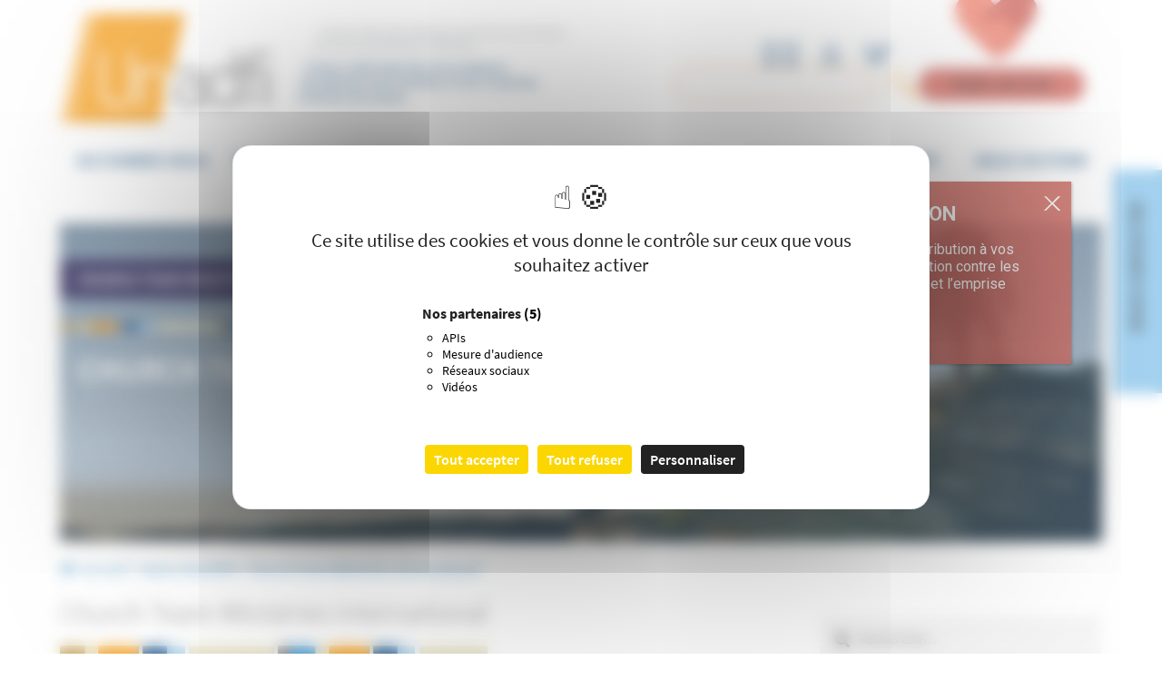

--- FILE ---
content_type: text/html; charset=UTF-8
request_url: https://www.unadfi.org/mot-clef/church-team-ministries-international/
body_size: 17584
content:
<!doctype html>
<html dir="ltr" lang="fr-FR" prefix="og: https://ogp.me/ns#">
<head>
<script src="https://tarteaucitron.io/load.js?domain=www.unadfi.org&uuid=7e2b66719d6cca5ad92f97c69df052e2d13cb945"></script>
<meta charset="UTF-8">
<meta name="viewport" content="width=device-width, initial-scale=1">
<link rel="profile" href="http://gmpg.org/xfn/11">
<link rel="pingback" href="">

<title>Church Team Ministries International | UNADFI</title>
	<style>img:is([sizes="auto" i], [sizes^="auto," i]) { contain-intrinsic-size: 3000px 1500px }</style>
	
		<!-- All in One SEO 4.8.5 - aioseo.com -->
	<meta name="robots" content="max-snippet:-1, max-image-preview:large, max-video-preview:-1" />
	<link rel="canonical" href="https://www.unadfi.org/mot-clef/church-team-ministries-international/" />
	<meta name="generator" content="All in One SEO (AIOSEO) 4.8.5" />
		<script type="application/ld+json" class="aioseo-schema">
			{"@context":"https:\/\/schema.org","@graph":[{"@type":"BreadcrumbList","@id":"https:\/\/www.unadfi.org\/mot-clef\/church-team-ministries-international\/#breadcrumblist","itemListElement":[{"@type":"ListItem","@id":"https:\/\/www.unadfi.org#listItem","position":1,"name":"Accueil","item":"https:\/\/www.unadfi.org","nextItem":{"@type":"ListItem","@id":"https:\/\/www.unadfi.org\/mot-clef\/church-team-ministries-international\/#listItem","name":"Church Team Ministries International"}},{"@type":"ListItem","@id":"https:\/\/www.unadfi.org\/mot-clef\/church-team-ministries-international\/#listItem","position":2,"name":"Church Team Ministries International","previousItem":{"@type":"ListItem","@id":"https:\/\/www.unadfi.org#listItem","name":"Accueil"}}]},{"@type":"CollectionPage","@id":"https:\/\/www.unadfi.org\/mot-clef\/church-team-ministries-international\/#collectionpage","url":"https:\/\/www.unadfi.org\/mot-clef\/church-team-ministries-international\/","name":"Church Team Ministries International | UNADFI","inLanguage":"fr-FR","isPartOf":{"@id":"https:\/\/www.unadfi.org\/#website"},"breadcrumb":{"@id":"https:\/\/www.unadfi.org\/mot-clef\/church-team-ministries-international\/#breadcrumblist"}},{"@type":"Organization","@id":"https:\/\/www.unadfi.org\/#organization","name":"Unadfi","description":"Union nationale des Associations de d\u00e9fense des Familles et de l\u2019Individu victimes de Sectes","url":"https:\/\/www.unadfi.org\/","logo":{"@type":"ImageObject","url":"https:\/\/www.unadfi.org\/wp-content\/uploads\/2018\/06\/Logo_Unadfi__Orange_Gris__600px.png","@id":"https:\/\/www.unadfi.org\/mot-clef\/church-team-ministries-international\/#organizationLogo","width":600,"height":311,"caption":"Unadfi"},"image":{"@id":"https:\/\/www.unadfi.org\/mot-clef\/church-team-ministries-international\/#organizationLogo"}},{"@type":"WebSite","@id":"https:\/\/www.unadfi.org\/#website","url":"https:\/\/www.unadfi.org\/","name":"UNADFI","description":"Union nationale des Associations de d\u00e9fense des Familles et de l\u2019Individu victimes de Sectes","inLanguage":"fr-FR","publisher":{"@id":"https:\/\/www.unadfi.org\/#organization"}}]}
		</script>
		<!-- All in One SEO -->

<link rel='dns-prefetch' href='//platform-api.sharethis.com' />
<link rel='dns-prefetch' href='//challenges.cloudflare.com' />
<link rel='dns-prefetch' href='//fonts.googleapis.com' />
<link rel="alternate" type="application/rss+xml" title="UNADFI &raquo; Flux" href="https://www.unadfi.org/feed/" />
<link rel="alternate" type="application/rss+xml" title="UNADFI &raquo; Flux des commentaires" href="https://www.unadfi.org/comments/feed/" />
<link rel='stylesheet' id='wp-block-library-css' href='https://www.unadfi.org/wp-includes/css/dist/block-library/style.min.css?ver=6.8.2' media='all' />
<style id='wp-block-library-theme-inline-css'>
.wp-block-audio :where(figcaption){color:#555;font-size:13px;text-align:center}.is-dark-theme .wp-block-audio :where(figcaption){color:#ffffffa6}.wp-block-audio{margin:0 0 1em}.wp-block-code{border:1px solid #ccc;border-radius:4px;font-family:Menlo,Consolas,monaco,monospace;padding:.8em 1em}.wp-block-embed :where(figcaption){color:#555;font-size:13px;text-align:center}.is-dark-theme .wp-block-embed :where(figcaption){color:#ffffffa6}.wp-block-embed{margin:0 0 1em}.blocks-gallery-caption{color:#555;font-size:13px;text-align:center}.is-dark-theme .blocks-gallery-caption{color:#ffffffa6}:root :where(.wp-block-image figcaption){color:#555;font-size:13px;text-align:center}.is-dark-theme :root :where(.wp-block-image figcaption){color:#ffffffa6}.wp-block-image{margin:0 0 1em}.wp-block-pullquote{border-bottom:4px solid;border-top:4px solid;color:currentColor;margin-bottom:1.75em}.wp-block-pullquote cite,.wp-block-pullquote footer,.wp-block-pullquote__citation{color:currentColor;font-size:.8125em;font-style:normal;text-transform:uppercase}.wp-block-quote{border-left:.25em solid;margin:0 0 1.75em;padding-left:1em}.wp-block-quote cite,.wp-block-quote footer{color:currentColor;font-size:.8125em;font-style:normal;position:relative}.wp-block-quote:where(.has-text-align-right){border-left:none;border-right:.25em solid;padding-left:0;padding-right:1em}.wp-block-quote:where(.has-text-align-center){border:none;padding-left:0}.wp-block-quote.is-large,.wp-block-quote.is-style-large,.wp-block-quote:where(.is-style-plain){border:none}.wp-block-search .wp-block-search__label{font-weight:700}.wp-block-search__button{border:1px solid #ccc;padding:.375em .625em}:where(.wp-block-group.has-background){padding:1.25em 2.375em}.wp-block-separator.has-css-opacity{opacity:.4}.wp-block-separator{border:none;border-bottom:2px solid;margin-left:auto;margin-right:auto}.wp-block-separator.has-alpha-channel-opacity{opacity:1}.wp-block-separator:not(.is-style-wide):not(.is-style-dots){width:100px}.wp-block-separator.has-background:not(.is-style-dots){border-bottom:none;height:1px}.wp-block-separator.has-background:not(.is-style-wide):not(.is-style-dots){height:2px}.wp-block-table{margin:0 0 1em}.wp-block-table td,.wp-block-table th{word-break:normal}.wp-block-table :where(figcaption){color:#555;font-size:13px;text-align:center}.is-dark-theme .wp-block-table :where(figcaption){color:#ffffffa6}.wp-block-video :where(figcaption){color:#555;font-size:13px;text-align:center}.is-dark-theme .wp-block-video :where(figcaption){color:#ffffffa6}.wp-block-video{margin:0 0 1em}:root :where(.wp-block-template-part.has-background){margin-bottom:0;margin-top:0;padding:1.25em 2.375em}
</style>
<link rel='stylesheet' id='eldapps-bloc-home-video-block-style-css' href='https://www.unadfi.org/wp-content/plugins/eldapps-bloc-home-video/build/style.css?ver=1729505604' media='all' />
<style id='create-block-eldapps-block-last-publications-style-inline-css'>
.eldapps-block-last-publications_holder{border:2px solid #84c1e9;padding:20px}


.wp-block-create-block-eldapps-block-last-publications .eldapps-block-last-publications {
    list-style: none;
    display: flex;
    align-items: start;
    gap: 10px;
    justify-content: center;
}

.wp-block-create-block-eldapps-block-last-publications ul.eldapps-block-last-publications li a {
  text-decoration: none !important;
    
}
.wp-block-create-block-eldapps-block-last-publications ul.eldapps-block-last-publications li {
    width: 180px;
    
}
.wp-block-create-block-eldapps-block-last-publications ul.eldapps-block-last-publications li img {
    width: 166px;
    height: 243px;
    object-fit: contain;
    object-position: center;
    display: block;
    margin: auto;
}
.wp-block-create-block-eldapps-block-last-publications .eldapps-block-last-publications h2 {
    background-color: transparent !important;
    color: #09477f !important;
    font-size: 14px !important;
    padding: 0 !important;
    margin-top: 20px;
    margin-bottom: 0;
}
.wp-block-create-block-eldapps-block-last-publications .eldapps-block-last-publications span {
    color: #84c1e9 !important;
    font-weight: 600;
}


.wp-block-create-block-eldapps-block-last-publications .eldapps-block-last-publications-list{
    display: flex;
    background-color: #daecf8;
    margin-bottom: 50px;
    padding: 32px 0;

}
@media screen and (max-width:1024px){
    .wp-block-create-block-eldapps-block-last-publications .eldapps-block-last-publications-list{
        flex-wrap: wrap;
    }
    .wp-block-create-block-eldapps-block-last-publications .eldapps-block-last-publications {
        flex-wrap: wrap;
    }
}
.wp-block-create-block-eldapps-block-last-publications .eldapps-block-last-publications-list-text-button {
    padding: 50px 15px 0px 0;
}
.wp-block-create-block-eldapps-block-last-publications p{
    color: #09477f !important;
    padding-left: 40px;
}
@media screen and (min-width:991px){
    .wp-block-create-block-eldapps-block-last-publications p{
        color: #09477f !important;
        padding-left: 40px;
    } 
}
.wp-block-create-block-eldapps-block-last-publications .eldapps-block-button{
    background-image: url("/wp-content/plugins/eldapps-block-last-publications/build/../images/ico-playe2r.png") !important;
   background-size: 30px;
    background-position: 96% 9px;
    background-repeat: no-repeat;
    padding: 13px 46px 13px 26px !important;
    background-color: white;
    color: #717171 !important;
    text-transform: uppercase;
    border-radius: 50px;
    font-size: 18px;
    margin-top: 23px !important;
    margin-left: 38px !important;

}
.eldapps-block-last-publications-list-text-button .eldapps-block-button:hover{
    background-color: white !important;
    opacity: 0.8;
     color: #717171 !important;
}
@media screen and (max-width:768px){
    .eldapps-block-last-publications-list-text-button .eldapps-block-button{

        margin-inline: 10px !important;
    text-align: center !important;
    }
}
.eldapps-block-last-publications a {
    display: flex;
    flex-direction: column;
}
.wp-block-create-block-eldapps-block-last-publications .eldapps-block-last-publications a span{
	order:2;
	margin-top: 10px !important;
	color:#f79f21 !important;
}
.eldapps-block-last-publications a h2{
	order:3;
	    margin-top: 5px !important;
}
</style>
<link rel='stylesheet' id='eldapps-dernieres-actus-block-style-css' href='https://www.unadfi.org/wp-content/plugins/eldapps-dernieres-actus/build/index.css?ver=1729505623' media='all' />
<link rel='stylesheet' id='eldapps-galery-contact-block-style-css' href='https://www.unadfi.org/wp-content/plugins/eldapps-galery-contact/build/index.css?ver=1729505630' media='all' />
<link rel='stylesheet' id='storefront-gutenberg-blocks-css' href='https://www.unadfi.org/wp-content/themes/storefront/assets/css/base/gutenberg-blocks.css?ver=4.0.0' media='all' />
<style id='global-styles-inline-css'>
:root{--wp--preset--aspect-ratio--square: 1;--wp--preset--aspect-ratio--4-3: 4/3;--wp--preset--aspect-ratio--3-4: 3/4;--wp--preset--aspect-ratio--3-2: 3/2;--wp--preset--aspect-ratio--2-3: 2/3;--wp--preset--aspect-ratio--16-9: 16/9;--wp--preset--aspect-ratio--9-16: 9/16;--wp--preset--color--black: #000000;--wp--preset--color--cyan-bluish-gray: #abb8c3;--wp--preset--color--white: #ffffff;--wp--preset--color--pale-pink: #f78da7;--wp--preset--color--vivid-red: #cf2e2e;--wp--preset--color--luminous-vivid-orange: #ff6900;--wp--preset--color--luminous-vivid-amber: #fcb900;--wp--preset--color--light-green-cyan: #7bdcb5;--wp--preset--color--vivid-green-cyan: #00d084;--wp--preset--color--pale-cyan-blue: #8ed1fc;--wp--preset--color--vivid-cyan-blue: #0693e3;--wp--preset--color--vivid-purple: #9b51e0;--wp--preset--color--bleu: #3f84c7;--wp--preset--color--orange: #f3941e;--wp--preset--color--marron: #C1943F;--wp--preset--color--sable: #e2dcba;--wp--preset--color--bleu-claire: #83c1e8;--wp--preset--color--bleu-fonce: #1e194f;--wp--preset--gradient--vivid-cyan-blue-to-vivid-purple: linear-gradient(135deg,rgba(6,147,227,1) 0%,rgb(155,81,224) 100%);--wp--preset--gradient--light-green-cyan-to-vivid-green-cyan: linear-gradient(135deg,rgb(122,220,180) 0%,rgb(0,208,130) 100%);--wp--preset--gradient--luminous-vivid-amber-to-luminous-vivid-orange: linear-gradient(135deg,rgba(252,185,0,1) 0%,rgba(255,105,0,1) 100%);--wp--preset--gradient--luminous-vivid-orange-to-vivid-red: linear-gradient(135deg,rgba(255,105,0,1) 0%,rgb(207,46,46) 100%);--wp--preset--gradient--very-light-gray-to-cyan-bluish-gray: linear-gradient(135deg,rgb(238,238,238) 0%,rgb(169,184,195) 100%);--wp--preset--gradient--cool-to-warm-spectrum: linear-gradient(135deg,rgb(74,234,220) 0%,rgb(151,120,209) 20%,rgb(207,42,186) 40%,rgb(238,44,130) 60%,rgb(251,105,98) 80%,rgb(254,248,76) 100%);--wp--preset--gradient--blush-light-purple: linear-gradient(135deg,rgb(255,206,236) 0%,rgb(152,150,240) 100%);--wp--preset--gradient--blush-bordeaux: linear-gradient(135deg,rgb(254,205,165) 0%,rgb(254,45,45) 50%,rgb(107,0,62) 100%);--wp--preset--gradient--luminous-dusk: linear-gradient(135deg,rgb(255,203,112) 0%,rgb(199,81,192) 50%,rgb(65,88,208) 100%);--wp--preset--gradient--pale-ocean: linear-gradient(135deg,rgb(255,245,203) 0%,rgb(182,227,212) 50%,rgb(51,167,181) 100%);--wp--preset--gradient--electric-grass: linear-gradient(135deg,rgb(202,248,128) 0%,rgb(113,206,126) 100%);--wp--preset--gradient--midnight: linear-gradient(135deg,rgb(2,3,129) 0%,rgb(40,116,252) 100%);--wp--preset--font-size--small: 13px;--wp--preset--font-size--medium: 20px;--wp--preset--font-size--large: 36px;--wp--preset--font-size--x-large: 42px;--wp--preset--font-size--normal: 16px;--wp--preset--font-size--huge: 37px;--wp--preset--spacing--20: 0.44rem;--wp--preset--spacing--30: 0.67rem;--wp--preset--spacing--40: 1rem;--wp--preset--spacing--50: 1.5rem;--wp--preset--spacing--60: 2.25rem;--wp--preset--spacing--70: 3.38rem;--wp--preset--spacing--80: 5.06rem;--wp--preset--shadow--natural: 6px 6px 9px rgba(0, 0, 0, 0.2);--wp--preset--shadow--deep: 12px 12px 50px rgba(0, 0, 0, 0.4);--wp--preset--shadow--sharp: 6px 6px 0px rgba(0, 0, 0, 0.2);--wp--preset--shadow--outlined: 6px 6px 0px -3px rgba(255, 255, 255, 1), 6px 6px rgba(0, 0, 0, 1);--wp--preset--shadow--crisp: 6px 6px 0px rgba(0, 0, 0, 1);}:root { --wp--style--global--content-size: 700px;--wp--style--global--wide-size: 1140px; }:where(body) { margin: 0; }.wp-site-blocks > .alignleft { float: left; margin-right: 2em; }.wp-site-blocks > .alignright { float: right; margin-left: 2em; }.wp-site-blocks > .aligncenter { justify-content: center; margin-left: auto; margin-right: auto; }:where(.is-layout-flex){gap: 0.5em;}:where(.is-layout-grid){gap: 0.5em;}.is-layout-flow > .alignleft{float: left;margin-inline-start: 0;margin-inline-end: 2em;}.is-layout-flow > .alignright{float: right;margin-inline-start: 2em;margin-inline-end: 0;}.is-layout-flow > .aligncenter{margin-left: auto !important;margin-right: auto !important;}.is-layout-constrained > .alignleft{float: left;margin-inline-start: 0;margin-inline-end: 2em;}.is-layout-constrained > .alignright{float: right;margin-inline-start: 2em;margin-inline-end: 0;}.is-layout-constrained > .aligncenter{margin-left: auto !important;margin-right: auto !important;}.is-layout-constrained > :where(:not(.alignleft):not(.alignright):not(.alignfull)){max-width: var(--wp--style--global--content-size);margin-left: auto !important;margin-right: auto !important;}.is-layout-constrained > .alignwide{max-width: var(--wp--style--global--wide-size);}body .is-layout-flex{display: flex;}.is-layout-flex{flex-wrap: wrap;align-items: center;}.is-layout-flex > :is(*, div){margin: 0;}body .is-layout-grid{display: grid;}.is-layout-grid > :is(*, div){margin: 0;}body{padding-top: 0px;padding-right: 0px;padding-bottom: 0px;padding-left: 0px;}a:where(:not(.wp-element-button)){text-decoration: underline;}:root :where(.wp-element-button, .wp-block-button__link){background-color: #32373c;border-width: 0;color: #fff;font-family: inherit;font-size: inherit;line-height: inherit;padding: calc(0.667em + 2px) calc(1.333em + 2px);text-decoration: none;}.has-black-color{color: var(--wp--preset--color--black) !important;}.has-cyan-bluish-gray-color{color: var(--wp--preset--color--cyan-bluish-gray) !important;}.has-white-color{color: var(--wp--preset--color--white) !important;}.has-pale-pink-color{color: var(--wp--preset--color--pale-pink) !important;}.has-vivid-red-color{color: var(--wp--preset--color--vivid-red) !important;}.has-luminous-vivid-orange-color{color: var(--wp--preset--color--luminous-vivid-orange) !important;}.has-luminous-vivid-amber-color{color: var(--wp--preset--color--luminous-vivid-amber) !important;}.has-light-green-cyan-color{color: var(--wp--preset--color--light-green-cyan) !important;}.has-vivid-green-cyan-color{color: var(--wp--preset--color--vivid-green-cyan) !important;}.has-pale-cyan-blue-color{color: var(--wp--preset--color--pale-cyan-blue) !important;}.has-vivid-cyan-blue-color{color: var(--wp--preset--color--vivid-cyan-blue) !important;}.has-vivid-purple-color{color: var(--wp--preset--color--vivid-purple) !important;}.has-bleu-color{color: var(--wp--preset--color--bleu) !important;}.has-orange-color{color: var(--wp--preset--color--orange) !important;}.has-marron-color{color: var(--wp--preset--color--marron) !important;}.has-sable-color{color: var(--wp--preset--color--sable) !important;}.has-bleu-claire-color{color: var(--wp--preset--color--bleu-claire) !important;}.has-bleu-fonce-color{color: var(--wp--preset--color--bleu-fonce) !important;}.has-black-background-color{background-color: var(--wp--preset--color--black) !important;}.has-cyan-bluish-gray-background-color{background-color: var(--wp--preset--color--cyan-bluish-gray) !important;}.has-white-background-color{background-color: var(--wp--preset--color--white) !important;}.has-pale-pink-background-color{background-color: var(--wp--preset--color--pale-pink) !important;}.has-vivid-red-background-color{background-color: var(--wp--preset--color--vivid-red) !important;}.has-luminous-vivid-orange-background-color{background-color: var(--wp--preset--color--luminous-vivid-orange) !important;}.has-luminous-vivid-amber-background-color{background-color: var(--wp--preset--color--luminous-vivid-amber) !important;}.has-light-green-cyan-background-color{background-color: var(--wp--preset--color--light-green-cyan) !important;}.has-vivid-green-cyan-background-color{background-color: var(--wp--preset--color--vivid-green-cyan) !important;}.has-pale-cyan-blue-background-color{background-color: var(--wp--preset--color--pale-cyan-blue) !important;}.has-vivid-cyan-blue-background-color{background-color: var(--wp--preset--color--vivid-cyan-blue) !important;}.has-vivid-purple-background-color{background-color: var(--wp--preset--color--vivid-purple) !important;}.has-bleu-background-color{background-color: var(--wp--preset--color--bleu) !important;}.has-orange-background-color{background-color: var(--wp--preset--color--orange) !important;}.has-marron-background-color{background-color: var(--wp--preset--color--marron) !important;}.has-sable-background-color{background-color: var(--wp--preset--color--sable) !important;}.has-bleu-claire-background-color{background-color: var(--wp--preset--color--bleu-claire) !important;}.has-bleu-fonce-background-color{background-color: var(--wp--preset--color--bleu-fonce) !important;}.has-black-border-color{border-color: var(--wp--preset--color--black) !important;}.has-cyan-bluish-gray-border-color{border-color: var(--wp--preset--color--cyan-bluish-gray) !important;}.has-white-border-color{border-color: var(--wp--preset--color--white) !important;}.has-pale-pink-border-color{border-color: var(--wp--preset--color--pale-pink) !important;}.has-vivid-red-border-color{border-color: var(--wp--preset--color--vivid-red) !important;}.has-luminous-vivid-orange-border-color{border-color: var(--wp--preset--color--luminous-vivid-orange) !important;}.has-luminous-vivid-amber-border-color{border-color: var(--wp--preset--color--luminous-vivid-amber) !important;}.has-light-green-cyan-border-color{border-color: var(--wp--preset--color--light-green-cyan) !important;}.has-vivid-green-cyan-border-color{border-color: var(--wp--preset--color--vivid-green-cyan) !important;}.has-pale-cyan-blue-border-color{border-color: var(--wp--preset--color--pale-cyan-blue) !important;}.has-vivid-cyan-blue-border-color{border-color: var(--wp--preset--color--vivid-cyan-blue) !important;}.has-vivid-purple-border-color{border-color: var(--wp--preset--color--vivid-purple) !important;}.has-bleu-border-color{border-color: var(--wp--preset--color--bleu) !important;}.has-orange-border-color{border-color: var(--wp--preset--color--orange) !important;}.has-marron-border-color{border-color: var(--wp--preset--color--marron) !important;}.has-sable-border-color{border-color: var(--wp--preset--color--sable) !important;}.has-bleu-claire-border-color{border-color: var(--wp--preset--color--bleu-claire) !important;}.has-bleu-fonce-border-color{border-color: var(--wp--preset--color--bleu-fonce) !important;}.has-vivid-cyan-blue-to-vivid-purple-gradient-background{background: var(--wp--preset--gradient--vivid-cyan-blue-to-vivid-purple) !important;}.has-light-green-cyan-to-vivid-green-cyan-gradient-background{background: var(--wp--preset--gradient--light-green-cyan-to-vivid-green-cyan) !important;}.has-luminous-vivid-amber-to-luminous-vivid-orange-gradient-background{background: var(--wp--preset--gradient--luminous-vivid-amber-to-luminous-vivid-orange) !important;}.has-luminous-vivid-orange-to-vivid-red-gradient-background{background: var(--wp--preset--gradient--luminous-vivid-orange-to-vivid-red) !important;}.has-very-light-gray-to-cyan-bluish-gray-gradient-background{background: var(--wp--preset--gradient--very-light-gray-to-cyan-bluish-gray) !important;}.has-cool-to-warm-spectrum-gradient-background{background: var(--wp--preset--gradient--cool-to-warm-spectrum) !important;}.has-blush-light-purple-gradient-background{background: var(--wp--preset--gradient--blush-light-purple) !important;}.has-blush-bordeaux-gradient-background{background: var(--wp--preset--gradient--blush-bordeaux) !important;}.has-luminous-dusk-gradient-background{background: var(--wp--preset--gradient--luminous-dusk) !important;}.has-pale-ocean-gradient-background{background: var(--wp--preset--gradient--pale-ocean) !important;}.has-electric-grass-gradient-background{background: var(--wp--preset--gradient--electric-grass) !important;}.has-midnight-gradient-background{background: var(--wp--preset--gradient--midnight) !important;}.has-small-font-size{font-size: var(--wp--preset--font-size--small) !important;}.has-medium-font-size{font-size: var(--wp--preset--font-size--medium) !important;}.has-large-font-size{font-size: var(--wp--preset--font-size--large) !important;}.has-x-large-font-size{font-size: var(--wp--preset--font-size--x-large) !important;}.has-normal-font-size{font-size: var(--wp--preset--font-size--normal) !important;}.has-huge-font-size{font-size: var(--wp--preset--font-size--huge) !important;}
:where(.wp-block-post-template.is-layout-flex){gap: 1.25em;}:where(.wp-block-post-template.is-layout-grid){gap: 1.25em;}
:where(.wp-block-columns.is-layout-flex){gap: 2em;}:where(.wp-block-columns.is-layout-grid){gap: 2em;}
:root :where(.wp-block-pullquote){font-size: 1.5em;line-height: 1.6;}
</style>
<link rel='stylesheet' id='contact-form-7-css' href='https://www.unadfi.org/wp-content/plugins/contact-form-7/includes/css/styles.css?ver=6.1.2' media='all' />
<style id='woocommerce-inline-inline-css'>
.woocommerce form .form-row .required { visibility: visible; }
</style>
<link rel='stylesheet' id='brands-styles-css' href='https://www.unadfi.org/wp-content/plugins/woocommerce/assets/css/brands.css?ver=10.0.4' media='all' />
<link rel='stylesheet' id='storefront-style-css' href='https://www.unadfi.org/wp-content/themes/storefront/style.css?ver=4.0.0' media='all' />
<link rel='stylesheet' id='storefront-icons-css' href='https://www.unadfi.org/wp-content/themes/storefront/assets/css/base/icons.css?ver=4.0.0' media='all' />
<link rel='stylesheet' id='popup-maker-site-css' href='//www.unadfi.org/wp-content/uploads/pum/pum-site-styles.css?generated=1754384086&#038;ver=1.20.5' media='all' />
<link rel='stylesheet' id='storefront-woocommerce-style-css' href='https://www.unadfi.org/wp-content/themes/storefront/assets/css/woocommerce/woocommerce.css?ver=4.0.0' media='all' />
<style id='storefront-woocommerce-style-inline-css'>
@font-face {
				font-family: star;
				src: url(https://www.unadfi.org/wp-content/plugins/woocommerce/assets/fonts/star.eot);
				src:
					url(https://www.unadfi.org/wp-content/plugins/woocommerce/assets/fonts/star.eot?#iefix) format("embedded-opentype"),
					url(https://www.unadfi.org/wp-content/plugins/woocommerce/assets/fonts/star.woff) format("woff"),
					url(https://www.unadfi.org/wp-content/plugins/woocommerce/assets/fonts/star.ttf) format("truetype"),
					url(https://www.unadfi.org/wp-content/plugins/woocommerce/assets/fonts/star.svg#star) format("svg");
				font-weight: 400;
				font-style: normal;
			}
			@font-face {
				font-family: WooCommerce;
				src: url(https://www.unadfi.org/wp-content/plugins/woocommerce/assets/fonts/WooCommerce.eot);
				src:
					url(https://www.unadfi.org/wp-content/plugins/woocommerce/assets/fonts/WooCommerce.eot?#iefix) format("embedded-opentype"),
					url(https://www.unadfi.org/wp-content/plugins/woocommerce/assets/fonts/WooCommerce.woff) format("woff"),
					url(https://www.unadfi.org/wp-content/plugins/woocommerce/assets/fonts/WooCommerce.ttf) format("truetype"),
					url(https://www.unadfi.org/wp-content/plugins/woocommerce/assets/fonts/WooCommerce.svg#WooCommerce) format("svg");
				font-weight: 400;
				font-style: normal;
			}
</style>
<link rel='stylesheet' id='storefront-child-style-css' href='https://www.unadfi.org/wp-content/themes/unadfi/style.css?ver=1.0.1' media='all' />
<link rel='stylesheet' id='storefront-woocommerce-brands-style-css' href='https://www.unadfi.org/wp-content/themes/storefront/assets/css/woocommerce/extensions/brands.css?ver=4.0.0' media='all' />
<link rel='stylesheet' id='unadfi-css' href='https://www.unadfi.org/wp-content/uploads/srp_css/final23.css?ver_srp=1.90' media='all' />
<link rel='stylesheet' id='custom-google-fonts-css' href='https://fonts.googleapis.com/css2?family=Roboto%3Aital%2Cwght%400%2C100%3B0%2C300%3B0%2C400%3B0%2C500%3B0%2C700%3B0%2C900%3B1%2C100%3B1%2C300%3B1%2C400%3B1%2C500%3B1%2C700%3B1%2C900&#038;display=swap&#038;ver=6.8.2' media='all' />
<script src="https://www.unadfi.org/wp-includes/js/jquery/jquery.min.js?ver=3.7.1" id="jquery-core-js"></script>
<script src="https://www.unadfi.org/wp-includes/js/jquery/jquery-migrate.min.js?ver=3.4.1" id="jquery-migrate-js"></script>
<script src="https://www.unadfi.org/wp-content/plugins/ns-facebook-pixel-for-wp/ns-admin-options/js/ns-facebook-pixel-for-wp-delayed.js?ver=6.8.2" id="ns-fbp4wp-delayed-script-js"></script>
<script src="//platform-api.sharethis.com/js/sharethis.js?ver=8.5.2#property=67a0b5216ba8ae0012778215&amp;product=gdpr-compliance-tool-v2&amp;source=simple-share-buttons-adder-wordpress" id="simple-share-buttons-adder-mu-js"></script>
<script src="https://www.unadfi.org/wp-content/plugins/woocommerce/assets/js/jquery-blockui/jquery.blockUI.min.js?ver=2.7.0-wc.10.0.4" id="jquery-blockui-js" defer data-wp-strategy="defer"></script>
<script src="https://www.unadfi.org/wp-content/plugins/woocommerce/assets/js/js-cookie/js.cookie.min.js?ver=2.1.4-wc.10.0.4" id="js-cookie-js" defer data-wp-strategy="defer"></script>
<script id="woocommerce-js-extra">
var woocommerce_params = {"ajax_url":"\/wp-admin\/admin-ajax.php","wc_ajax_url":"\/?wc-ajax=%%endpoint%%","i18n_password_show":"Afficher le mot de passe","i18n_password_hide":"Masquer le mot de passe"};
</script>
<script src="https://www.unadfi.org/wp-content/plugins/woocommerce/assets/js/frontend/woocommerce.min.js?ver=10.0.4" id="woocommerce-js" defer data-wp-strategy="defer"></script>
<link rel="https://api.w.org/" href="https://www.unadfi.org/wp-json/" /><link rel="alternate" title="JSON" type="application/json" href="https://www.unadfi.org/wp-json/wp/v2/tags/920" /><link rel="EditURI" type="application/rsd+xml" title="RSD" href="https://www.unadfi.org/xmlrpc.php?rsd" />
	<noscript><style>.woocommerce-product-gallery{ opacity: 1 !important; }</style></noscript>
	<link rel="icon" href="https://www.unadfi.org/wp-content/uploads/2018/06/cropped-Icone_Unadfi__512px-32x32.png" sizes="32x32" />
<link rel="icon" href="https://www.unadfi.org/wp-content/uploads/2018/06/cropped-Icone_Unadfi__512px-192x192.png" sizes="192x192" />
<link rel="apple-touch-icon" href="https://www.unadfi.org/wp-content/uploads/2018/06/cropped-Icone_Unadfi__512px-180x180.png" />
<meta name="msapplication-TileImage" content="https://www.unadfi.org/wp-content/uploads/2018/06/cropped-Icone_Unadfi__512px-270x270.png" />
		<style id="wp-custom-css">
			/* Style par défaut du conteneur parent */
.helloasso-iframe-container {
    width: 100%; /* Assure que le conteneur prend toute la largeur */
    height: auto; /* Laisse le conteneur s'ajuster automatiquement */
    overflow: hidden; /* Empêche les débordements */
}

/* Fixe une hauteur minimale adaptée */
.helloasso-iframe-container iframe {
    width: 100%;
    height: 1300px; /* Hauteur fixe de l'iframe */
    border: none;
}

/* Ajustement pour tablettes (écrans max 1024px) */
@media screen and (max-width: 1024px) {
    .helloasso-iframe-container {
        height: 2420px; /* Augmente la hauteur du conteneur */
    }
.helloasso-iframe-container iframe {    
    height: 2400px;
}
	
}

/* Ajustement pour mobiles (écrans max 768px) */
@media screen and (max-width: 768px) {
    .helloasso-iframe-container {
        height: 2420px; /* Hauteur du conteneur augmentée pour mobiles */
    }
.helloasso-iframe-container iframe {    
    height: 2415px;
}	
}

/* Ajustement pour petits écrans (écrans max 480px) */
@media screen and (max-width: 480px) {
    .helloasso-iframe-container {
        height: 2630px; /* Hauteur maximale pour très petits écrans */
    }
.helloasso-iframe-container iframe {    
    height: 2625px;
}	
}
		</style>
		</head>

<body class="archive tag tag-church-team-ministries-international tag-920 wp-custom-logo wp-embed-responsive wp-theme-storefront wp-child-theme-unadfi theme-storefront woocommerce-no-js group-blog storefront-secondary-navigation storefront-align-wide woocommerce-active">



<div id="page" class="hfeed site">
	
	<header id="masthead" class="site-header" role="banner" style="">

		<div class="col-full"><div class="container_entete">		<a class="skip-link screen-reader-text" href="#site-navigation">Aller à la navigation</a>
		<a class="skip-link screen-reader-text" href="#content">Aller au contenu</a>
				<div class="site-branding">
			<div class="Grille Grille_Entete">
				<div class="Entete_Colonne_1">
					<a href="https://www.unadfi.org/" class="custom-logo-link" rel="home"><img width="279" height="145" src="https://www.unadfi.org/wp-content/uploads/2018/06/cropped-Logo_Unadfi__Orange_Gris__600px.png" class="custom-logo" alt="UNADFI" decoding="async" /></a><div id="srp_elements_widget-5" class="entete_contenu"><p class="baseline_1"><span class="ligne">Centre d&rsquo;accueil, d&rsquo;étude et de documentation</span> <span class="ligne">sur les mouvements sectaires</span></p>
<p class="baseline_2"><span class="ligne">Union nationale des Associations</span> <span class="ligne">de Défense des Familles et de l’Individu</span> <span class="ligne">victimes de sectes</span></p></div><div id="block-9" class="entete_contenu">
<p></p>
</div>				</div>
				<div class="Entete_Colonne_2">
                <div class="top-menu-column-1">
								<nav class="secondary-navigation" role="navigation" aria-label="Navigation secondaire">
				<div class="menu-menu-entete-container"><ul id="menu-menu-entete" class="menu"><li id="menu-item-4757" class="Icone_Sans_Texte Icone_Email menu-item menu-item-type-post_type menu-item-object-page menu-item-4757"><a href="https://www.unadfi.org/nous-ecrire/">Nous écrire</a></li>
<li id="menu-item-4758" class="Icone_Sans_Texte Icone_Compte menu-item menu-item-type-post_type menu-item-object-page menu-item-4758"><a href="https://www.unadfi.org/mon-compte/">Mon compte</a></li>
</ul></div>			</nav><!-- #site-navigation -->
					<ul id="site-header-cart" class="site-header-cart menu">
			<li class="">
							<a class="cart-contents" href="https://www.unadfi.org/panier/" title="Afficher votre panier">
						</a>
					</li>
			<li>
				<div class="widget woocommerce widget_shopping_cart"><div class="widget_shopping_cart_content"></div></div>			</li>
		</ul>
			                   </div>
                   <div class="top-menu-column-2">
                   <div id="block-3" class="entete_a_droite"><form role="search" method="get" action="https://www.unadfi.org/" class="wp-block-search__button-outside wp-block-search__text-button wp-block-search"    ><label class="wp-block-search__label screen-reader-text" for="wp-block-search__input-1" >Rechercher</label><div class="wp-block-search__inside-wrapper " ><input class="wp-block-search__input" id="wp-block-search__input-1" placeholder="" value="" type="search" name="s" required /><button aria-label="Rechercher" class="wp-block-search__button wp-element-button" type="submit" >Rechercher</button></div></form></div><div id="block-2" class="entete_a_droite">
<div class="wp-block-buttons is-layout-flex wp-block-buttons-is-layout-flex">
<div class="wp-block-button Bt_Soutenir_UNADFI"><a class="wp-block-button__link wp-element-button" href="https://www.unadfi.org/faire-un-don/">FAIRE UN DON</a></div>
</div>
</div>                    </div>
				</div>
			</div>
		</div>
		</div><div class="storefront-primary-navigation"><div>		<nav id="site-navigation" class="main-navigation" role="navigation" aria-label="Navigation principale">
		<button class="menu-toggle" aria-controls="site-navigation" aria-expanded="false"><span>Menu</span></button>
			<div class="primary-navigation"><ul id="menu-menu-principal" class="menu"><li id="menu-item-16102" class="menu-item menu-item-type-taxonomy menu-item-object-category menu-item-has-children menu-item-16102"><a href="https://www.unadfi.org/rubrique/qui-sommes-nous/">Qui sommes nous</a>
<ul class="sub-menu">
	<li id="menu-item-23213" class="menu-item menu-item-type-post_type menu-item-object-page menu-item-23213"><a href="https://www.unadfi.org/qui-sommes-nous/historique-de-l-unadfi/">Historique</a></li>
	<li id="menu-item-23214" class="menu-item menu-item-type-post_type menu-item-object-page menu-item-23214"><a href="https://www.unadfi.org/qui-sommes-nous/missions-et-statuts-de-l-unadfi/">Missions</a></li>
	<li id="menu-item-23215" class="menu-item menu-item-type-post_type menu-item-object-page menu-item-23215"><a href="https://www.unadfi.org/qui-sommes-nous/services/">Services</a></li>
	<li id="menu-item-23436" class="menu-item menu-item-type-post_type menu-item-object-page menu-item-23436"><a href="https://www.unadfi.org/contactez-votre-adfi/">Nous rencontrer</a></li>
	<li id="menu-item-23219" class="menu-item menu-item-type-taxonomy menu-item-object-category menu-item-23219"><a href="https://www.unadfi.org/rubrique/prevention/partenaires-france-et-internationaux/">Partenaires France et internationaux</a></li>
</ul>
</li>
<li id="menu-item-16104" class="menu-item menu-item-type-taxonomy menu-item-object-category menu-item-has-children menu-item-16104"><a href="https://www.unadfi.org/rubrique/prevention/">Prévention</a>
<ul class="sub-menu">
	<li id="menu-item-23216" class="menu-item menu-item-type-taxonomy menu-item-object-category menu-item-23216"><a href="https://www.unadfi.org/rubrique/prevention/aide-aux-victimes/">Aide aux victimes</a></li>
	<li id="menu-item-23217" class="menu-item menu-item-type-taxonomy menu-item-object-category menu-item-23217"><a href="https://www.unadfi.org/rubrique/prevention/cles-pour-comprendre/">Clés pour comprendre</a></li>
	<li id="menu-item-23218" class="menu-item menu-item-type-taxonomy menu-item-object-category menu-item-23218"><a href="https://www.unadfi.org/rubrique/prevention/droit-et-institutions/">Droit et institutions</a></li>
</ul>
</li>
<li id="menu-item-16106" class="menu-item menu-item-type-post_type menu-item-object-page menu-item-16106"><a href="https://www.unadfi.org/unadfi-formation/">Formation</a></li>
<li id="menu-item-16103" class="menu-item menu-item-type-taxonomy menu-item-object-category menu-item-has-children menu-item-16103"><a href="https://www.unadfi.org/rubrique/actualites/">Actualités</a>
<ul class="sub-menu">
	<li id="menu-item-23221" class="menu-item menu-item-type-taxonomy menu-item-object-category menu-item-23221"><a href="https://www.unadfi.org/rubrique/actualites/actualites-et-communiques-de-lunadfi/">Actualités et communiqués de l’Unadfi</a></li>
	<li id="menu-item-23222" class="menu-item menu-item-type-taxonomy menu-item-object-category menu-item-23222"><a href="https://www.unadfi.org/rubrique/actualites/domaines-dinfiltration/">Domaines d&rsquo;infiltration</a></li>
	<li id="menu-item-23223" class="menu-item menu-item-type-taxonomy menu-item-object-category menu-item-23223"><a href="https://www.unadfi.org/rubrique/actualites/groupes-et-mouvances/">Groupes et mouvances</a></li>
</ul>
</li>
<li id="menu-item-23452" class="menu-item menu-item-type-post_type menu-item-object-page menu-item-has-children menu-item-23452"><a href="https://www.unadfi.org/videos-et-podcasts/">Vidéos et podcasts</a>
<ul class="sub-menu">
	<li id="menu-item-16917" class="menu-item menu-item-type-post_type menu-item-object-page menu-item-16917"><a href="https://www.unadfi.org/videos/">Vidéos</a></li>
	<li id="menu-item-23453" class="menu-item menu-item-type-post_type menu-item-object-page menu-item-23453"><a href="https://www.unadfi.org/podcast/">Podcasts</a></li>
</ul>
</li>
<li id="menu-item-16107" class="menu-item menu-item-type-post_type menu-item-object-page menu-item-16107"><a href="https://www.unadfi.org/publications-de-l-unadfi/">Publications de l’Unadfi</a></li>
<li id="menu-item-16105" class="menu-item menu-item-type-post_type menu-item-object-page menu-item-16105"><a href="https://www.unadfi.org/soutenir-l-unadfi/">Nous soutenir</a></li>
</ul></div><div class="handheld-navigation"><ul id="menu-menu-principal-mobile" class="menu"><li id="menu-item-16110" class="menu-item menu-item-type-taxonomy menu-item-object-category menu-item-16110"><a href="https://www.unadfi.org/rubrique/qui-sommes-nous/">Qui sommes nous</a></li>
<li id="menu-item-16111" class="menu-item menu-item-type-taxonomy menu-item-object-category menu-item-16111"><a href="https://www.unadfi.org/rubrique/prevention/">Prévention</a></li>
<li id="menu-item-16113" class="menu-item menu-item-type-post_type menu-item-object-page menu-item-16113"><a href="https://www.unadfi.org/unadfi-formation/">Formation</a></li>
<li id="menu-item-16112" class="menu-item menu-item-type-taxonomy menu-item-object-category menu-item-16112"><a href="https://www.unadfi.org/rubrique/actualites/">Actualités</a></li>
<li id="menu-item-16918" class="menu-item menu-item-type-post_type menu-item-object-page menu-item-16918"><a href="https://www.unadfi.org/videos/">Vidéos</a></li>
<li id="menu-item-16114" class="menu-item menu-item-type-post_type menu-item-object-page menu-item-16114"><a href="https://www.unadfi.org/publications-de-l-unadfi/">Publications de l’Unadfi</a></li>
<li id="menu-item-4761" class="menu-item menu-item-type-post_type menu-item-object-page menu-item-4761"><a href="https://www.unadfi.org/soutenir-l-unadfi/">Nous soutenir</a></li>
<li id="menu-item-4760" class="menu-item menu-item-type-post_type menu-item-object-page menu-item-4760"><a href="https://www.unadfi.org/nous-ecrire/">Nous écrire</a></li>
</ul></div>		</nav><!-- #site-navigation -->
		</div></div></div>
	</header><!-- #masthead -->

	
	<div id="content" class="site-content" tabindex="-1">
		<div class="col-full">

			<header class="banniere_rubrique">
		<div class="Image_Banniere">
			<img width="1147" height="351" src="https://www.unadfi.org/wp-content/uploads/2021/11/visuel_prevention.jpg" class="img-fluid size-full" alt="" title="" loading="lazy" data-size="full" itemprop="image" data-media-id="15948" decoding="async" srcset="https://www.unadfi.org/wp-content/uploads/2021/11/visuel_prevention.jpg 1147w, https://www.unadfi.org/wp-content/uploads/2021/11/visuel_prevention-300x92.jpg 300w, https://www.unadfi.org/wp-content/uploads/2021/11/visuel_prevention-1024x313.jpg 1024w, https://www.unadfi.org/wp-content/uploads/2021/11/visuel_prevention-768x235.jpg 768w, https://www.unadfi.org/wp-content/uploads/2021/11/visuel_prevention-324x99.jpg 324w, https://www.unadfi.org/wp-content/uploads/2021/11/visuel_prevention-416x127.jpg 416w" sizes="auto, (max-width: 1147px) 100vw, 1147px" />
		</div>
		<div class="Image_Bloc">
			<img width="354" height="234" src="https://www.unadfi.org/wp-content/uploads/2021/11/visuel_prevention_bloc.jpg" class="img-fluid size-full" alt="" title="" loading="lazy" data-size="full" itemprop="image" data-media-id="15949" decoding="async" srcset="https://www.unadfi.org/wp-content/uploads/2021/11/visuel_prevention_bloc.jpg 354w, https://www.unadfi.org/wp-content/uploads/2021/11/visuel_prevention_bloc-300x198.jpg 300w, https://www.unadfi.org/wp-content/uploads/2021/11/visuel_prevention_bloc-324x214.jpg 324w" sizes="auto, (max-width: 354px) 100vw, 354px" />
		</div>
		<div class="pre_titre">Church Team Ministries International</div>
		<div class="page-title"><h1>Church Team Ministries International</h1></div>	</header><!-- .page-header -->
<div class="woocommerce"></div><div class="storefront-breadcrumb"><div class="col-full"><nav class="woocommerce-breadcrumb" aria-label="breadcrumbs"><a href="https://www.unadfi.org">Accueil</a><span class="breadcrumb-separator"> / </span>Sujets identifiés &ldquo;Church Team Ministries International&rdquo;</nav></div></div>
	<div id="primary" class="content-area">
		<main id="main" class="site-main" role="main">

			<header class="page-header">
				<h2 class="page-title">Church Team Ministries International</h2>			</header><!-- .page-header -->
			
<article id="post-13960" class="post-13960 post type-post status-publish format-standard hentry category-groupes-et-mouvances tag-church-team-ministries-international tag-emprise-mentale tag-groupes-et-mouvances tag-jesus-dominion-international tag-mancoba-seven-angels-ministry tag-mission-kwasizabantu tag-violence pays-afrique-du-sud">

			<header class="entry-header">
		<h2 class="alpha entry-title"><a href="https://www.unadfi.org/actualites/groupes-et-mouvances/l-afrique-du-sud-touchee-par-le-phenomene-sectaire/" data-href="post-13960" rel="bookmark">L’Afrique du Sud touchée par le phénomène sectaire</a></h2>		<aside class="entry-meta">
			<time class="entry-date published updated" datetime="2021-01-13T10:47:21+01:00">Publié le 13 janvier 2021</time><div class="taxo-pays"><a href="https://www.unadfi.org/pays/afrique-du-sud/" rel="tag">Afrique du Sud</a></div>					<div class="tags-links">
						<div class="label">Mots-Clefs :</div><a href="https://www.unadfi.org/mot-clef/church-team-ministries-international/" rel="tag">Church Team Ministries International</a>, <a href="https://www.unadfi.org/mot-clef/emprise-mentale/" rel="tag">Emprise mentale</a>, <a href="https://www.unadfi.org/mot-clef/groupes-et-mouvances/" rel="tag">Groupes et mouvances</a>, <a href="https://www.unadfi.org/mot-clef/jesus-dominion-international/" rel="tag">Jesus Dominion International</a>, <a href="https://www.unadfi.org/mot-clef/mancoba-seven-angels-ministry/" rel="tag">Mancoba Seven Angels Ministry</a>, <a href="https://www.unadfi.org/mot-clef/mission-kwasizabantu/" rel="tag">Mission Kwasizabantu</a>, <a href="https://www.unadfi.org/mot-clef/violence/" rel="tag">Violence</a>					</div>
				
		
		</aside>
				</header><!-- .entry-header -->
				<div class="entry-content">
		<p><strong>En Afrique du Sud, la Commission pour la promotion et la protection des droits des communautés culturelles, religieuses et linguistiques a interrogé des ex-gourous et ex-adeptes pour comprendre comment des mouvements sectaires mettent sous emprise et contrôlent les fidèles. C’est Dans ce contexte, que le quotidien en ligne Sud-africain Times Live est revenu sur l’histoire de groupes sectaires qui ont défrayé la chronique dans ce pays.</strong> <a href="https://www.unadfi.org/actualites/groupes-et-mouvances/l-afrique-du-sud-touchee-par-le-phenomene-sectaire/#more-13960" class="more-link">Lire la suite</a></p>		</div><!-- .entry-content -->
		
</article><!-- #post-## -->

<article id="post-12851" class="post-12851 post type-post status-publish format-standard hentry category-groupes-et-mouvances tag-church-team-ministries-international tag-emprise-mentale tag-enfants-et-adolescents tag-temoignage pays-ile-maurice">

			<header class="entry-header">
		<h2 class="alpha entry-title"><a href="https://www.unadfi.org/actualites/groupes-et-mouvances/une-mere-trop-longtemps-separee-de-sa-fille/" data-href="post-12851" rel="bookmark">Une mère trop longtemps séparée de sa fille</a></h2>		<aside class="entry-meta">
			<time class="entry-date published updated" datetime="2020-07-15T10:24:48+02:00">Publié le 15 juillet 2020</time><div class="taxo-pays"><a href="https://www.unadfi.org/pays/ile-maurice/" rel="tag">Ile Maurice</a></div>					<div class="tags-links">
						<div class="label">Mots-Clefs :</div><a href="https://www.unadfi.org/mot-clef/church-team-ministries-international/" rel="tag">Church Team Ministries International</a>, <a href="https://www.unadfi.org/mot-clef/emprise-mentale/" rel="tag">Emprise mentale</a>, <a href="https://www.unadfi.org/mot-clef/enfants-et-adolescents/" rel="tag">Enfants et Adolescents</a>, <a href="https://www.unadfi.org/mot-clef/temoignage/" rel="tag">Témoignage</a>					</div>
				
		
		</aside>
				</header><!-- .entry-header -->
				<div class="entry-content">
		<p><strong>Dans l’émission L<em>a libre antenne</em> diffusé sur <em>Europe 1</em>, Sabrina a témoigné de son histoire et celle de sa fille retenue par sa famille dans une « secte » nommée Church Team Ministries International (CTMI) à l’Ile Maurice.</strong> <a href="https://www.unadfi.org/actualites/groupes-et-mouvances/une-mere-trop-longtemps-separee-de-sa-fille/#more-12851" class="more-link">Lire la suite</a></p>		</div><!-- .entry-content -->
		
</article><!-- #post-## -->

		</main><!-- #main -->
	</div><!-- #primary -->


<div id="secondary" class="widget-area" role="complementary">
	<div id="search-4" class="widget widget_search"><form role="search" method="get" class="search-form" action="https://www.unadfi.org/">
				<label>
					<span class="screen-reader-text">Rechercher :</span>
					<input type="search" class="search-field" placeholder="Rechercher…" value="" name="s" />
				</label>
				<input type="submit" class="search-submit" value="Rechercher" />
			</form><div class="clearfix"></div></div><div class="clearfix"></div><div id="widget_produits-2" class="widget widget_widget_produits"><div class="Widget_Produits_Recents publications-de-lunadfi"><span class="gamma widget-title">Publications de l&rsquo;Unadfi</span>		<div class="WPR_Produit">

			<a href="https://www.unadfi.org/boutique/bulles/spiritualites-detournees/" title="Spiritualités détournées" rel="bookmark">

							<div class="WPR_Image_Thumbnail">
					 <img width="200" height="300" src="https://www.unadfi.org/wp-content/uploads/2025/10/Couv-Bulles-200x300.jpg" class="attachment-medium size-medium wp-post-image" alt="" decoding="async" loading="lazy" srcset="https://www.unadfi.org/wp-content/uploads/2025/10/Couv-Bulles-200x300.jpg 200w, https://www.unadfi.org/wp-content/uploads/2025/10/Couv-Bulles-683x1024.jpg 683w, https://www.unadfi.org/wp-content/uploads/2025/10/Couv-Bulles-768x1152.jpg 768w, https://www.unadfi.org/wp-content/uploads/2025/10/Couv-Bulles-324x486.jpg 324w, https://www.unadfi.org/wp-content/uploads/2025/10/Couv-Bulles-416x624.jpg 416w, https://www.unadfi.org/wp-content/uploads/2025/10/Couv-Bulles.jpg 945w" sizes="auto, (max-width: 200px) 100vw, 200px" />				</div>
			
			<div class="WPR_Content">
				<div class="WPR_Titre">Spiritualités détournées</div>
				N° 167			</div>

			</a>
			<div class="clearfix"></div>
		</div>

		<div class="WPR_Lien_Categorie"><a href="https://www.unadfi.org/cat/bulles/">Découvrez tous les BulleS</a></div></div><div class="clearfix"></div></div><div class="clearfix"></div><div id="block-12" class="widget widget_block widget_text">
<p class="sans_frise"><a href="https://www.unadfi.org/abonnement/">Découvrez nos abonnements</a></p>
<div class="clearfix"></div></div><div class="clearfix"></div><div id="srp_choix_ouvrage_widget-2" class="widget srp_choix_ouvrage"><div class="Widget_Produits_Recents ouvrages"><span class="gamma widget-title">Ouvrages</span>		<div class="WPR_Produit">

			<a href="https://www.unadfi.org/bibliographie/le-nouveau-peril-sectaire-antivax-crudivores-ecoles-steiner-evangeliques-radicaux/" title="Le nouveau péril sectaire, Antivax, crudivores, écoles Steiner, évangéliques radicaux&#8230;" rel="bookmark">

							<div class="WPR_Image_Thumbnail">
					 <img width="188" height="300" src="https://www.unadfi.org/wp-content/uploads/2021/11/Adenor-188x300.jpg" class="attachment-medium size-medium wp-post-image" alt="" decoding="async" loading="lazy" srcset="https://www.unadfi.org/wp-content/uploads/2021/11/Adenor-188x300.jpg 188w, https://www.unadfi.org/wp-content/uploads/2021/11/Adenor-324x518.jpg 324w, https://www.unadfi.org/wp-content/uploads/2021/11/Adenor-e1636976298676.jpg 91w" sizes="auto, (max-width: 188px) 100vw, 188px" />				</div>
			
			<div class="WPR_Content">
				<div class="WPR_Titre">Le nouveau péril sectaire, Antivax, crudivores, écoles Steiner, évangéliques radicaux&#8230;</div>
							</div>

			</a>
			<div class="clearfix"></div>
		</div>

				<div class="WPR_Produit">

			<a href="https://www.unadfi.org/bibliographie/dans-la-tete-des-complotistes/" title="Dans la tête des complotistes" rel="bookmark">

							<div class="WPR_Image_Thumbnail">
					 <img width="202" height="300" src="https://www.unadfi.org/wp-content/uploads/2021/11/Audureau-202x300.jpg" class="attachment-medium size-medium wp-post-image" alt="" decoding="async" loading="lazy" srcset="https://www.unadfi.org/wp-content/uploads/2021/11/Audureau-202x300.jpg 202w, https://www.unadfi.org/wp-content/uploads/2021/11/Audureau-324x480.jpg 324w, https://www.unadfi.org/wp-content/uploads/2021/11/Audureau-e1636976318718.jpg 91w" sizes="auto, (max-width: 202px) 100vw, 202px" />				</div>
			
			<div class="WPR_Content">
				<div class="WPR_Titre">Dans la tête des complotistes</div>
							</div>

			</a>
			<div class="clearfix"></div>
		</div>

		</div><a href="https://www.unadfi.org/bibliographie/">Voir plus d'ouvrages</a><div class="clearfix"></div></div><div class="clearfix"></div><div id="tag_cloud-2" class="widget widget_tag_cloud"><span class="gamma widget-title">Étiquettes</span><div class="tagcloud"><a href="https://www.unadfi.org/mot-clef/abus-de-faiblesse/" class="tag-cloud-link tag-link-235 tag-link-position-1" style="font-size: 12.46017699115pt;" aria-label="Abus de faiblesse (262 éléments)">Abus de faiblesse</a>
<a href="https://www.unadfi.org/mot-clef/abus-sexuels/" class="tag-cloud-link tag-link-206 tag-link-position-2" style="font-size: 18.902654867257pt;" aria-label="Abus sexuels (870 éléments)">Abus sexuels</a>
<a href="https://www.unadfi.org/mot-clef/aide-aux-victimes/" class="tag-cloud-link tag-link-134 tag-link-position-3" style="font-size: 10.106194690265pt;" aria-label="Aide aux victimes (169 éléments)">Aide aux victimes</a>
<a href="https://www.unadfi.org/mot-clef/anthroposophie/" class="tag-cloud-link tag-link-175 tag-link-position-4" style="font-size: 8.8672566371681pt;" aria-label="Anthroposophie (133 éléments)">Anthroposophie</a>
<a href="https://www.unadfi.org/mot-clef/argents-litiges-financiers/" class="tag-cloud-link tag-link-268 tag-link-position-5" style="font-size: 15.309734513274pt;" aria-label="Argents / Litiges Financiers (443 éléments)">Argents / Litiges Financiers</a>
<a href="https://www.unadfi.org/mot-clef/atteinte-a-la-sante/" class="tag-cloud-link tag-link-137 tag-link-position-6" style="font-size: 11.469026548673pt;" aria-label="Atteinte à la santé (217 éléments)">Atteinte à la santé</a>
<a href="https://www.unadfi.org/mot-clef/atteinte-a-lenfant/" class="tag-cloud-link tag-link-136 tag-link-position-7" style="font-size: 13.575221238938pt;" aria-label="Atteinte à l’enfant (319 éléments)">Atteinte à l’enfant</a>
<a href="https://www.unadfi.org/mot-clef/bien-etre/" class="tag-cloud-link tag-link-738 tag-link-position-8" style="font-size: 8.2477876106195pt;" aria-label="Bien-être (120 éléments)">Bien-être</a>
<a href="https://www.unadfi.org/mot-clef/cles-pour-comprendre/" class="tag-cloud-link tag-link-93 tag-link-position-9" style="font-size: 11.345132743363pt;" aria-label="Clés pour comprendre (211 éléments)">Clés pour comprendre</a>
<a href="https://www.unadfi.org/mot-clef/conspirationnisme/" class="tag-cloud-link tag-link-871 tag-link-position-10" style="font-size: 9.4867256637168pt;" aria-label="Conspirationnisme (152 éléments)">Conspirationnisme</a>
<a href="https://www.unadfi.org/mot-clef/coronavirus/" class="tag-cloud-link tag-link-885 tag-link-position-11" style="font-size: 9.9823008849558pt;" aria-label="Coronavirus/COVID-19 (165 éléments)">Coronavirus/COVID-19</a>
<a href="https://www.unadfi.org/mot-clef/croyances/" class="tag-cloud-link tag-link-200 tag-link-position-12" style="font-size: 8.2477876106195pt;" aria-label="Croyances (120 éléments)">Croyances</a>
<a href="https://www.unadfi.org/mot-clef/domaines-dinfiltration/" class="tag-cloud-link tag-link-140 tag-link-position-13" style="font-size: 12.955752212389pt;" aria-label="Domaines d&#039;infiltration (285 éléments)">Domaines d&#039;infiltration</a>
<a href="https://www.unadfi.org/mot-clef/deces/" class="tag-cloud-link tag-link-222 tag-link-position-14" style="font-size: 11.964601769912pt;" aria-label="Décès (239 éléments)">Décès</a>
<a href="https://www.unadfi.org/mot-clef/derives-sectaires/" class="tag-cloud-link tag-link-850 tag-link-position-15" style="font-size: 8.1238938053097pt;" aria-label="Dérives sectaires (117 éléments)">Dérives sectaires</a>
<a href="https://www.unadfi.org/mot-clef/developpement-personnel/" class="tag-cloud-link tag-link-87 tag-link-position-16" style="font-size: 11.964601769912pt;" aria-label="Développement personnel (239 éléments)">Développement personnel</a>
<a href="https://www.unadfi.org/mot-clef/education/" class="tag-cloud-link tag-link-100 tag-link-position-17" style="font-size: 13.079646017699pt;" aria-label="Education (297 éléments)">Education</a>
<a href="https://www.unadfi.org/mot-clef/emprise-mentale/" class="tag-cloud-link tag-link-215 tag-link-position-18" style="font-size: 21.132743362832pt;" aria-label="Emprise mentale (1 326 éléments)">Emprise mentale</a>
<a href="https://www.unadfi.org/mot-clef/enfants-et-adolescents/" class="tag-cloud-link tag-link-90 tag-link-position-19" style="font-size: 20.141592920354pt;" aria-label="Enfants et Adolescents (1 083 éléments)">Enfants et Adolescents</a>
<a href="https://www.unadfi.org/mot-clef/internet/" class="tag-cloud-link tag-link-283 tag-link-position-20" style="font-size: 13.203539823009pt;" aria-label="Internet (298 éléments)">Internet</a>
<a href="https://www.unadfi.org/mot-clef/justice/" class="tag-cloud-link tag-link-161 tag-link-position-21" style="font-size: 22pt;" aria-label="Justice (1 555 éléments)">Justice</a>
<a href="https://www.unadfi.org/mot-clef/manipulation-mentale/" class="tag-cloud-link tag-link-211 tag-link-position-22" style="font-size: 9.858407079646pt;" aria-label="Manipulation mentale (160 éléments)">Manipulation mentale</a>
<a href="https://www.unadfi.org/mot-clef/miviludes/" class="tag-cloud-link tag-link-187 tag-link-position-23" style="font-size: 14.442477876106pt;" aria-label="MIVILUDES (378 éléments)">MIVILUDES</a>
<a href="https://www.unadfi.org/mot-clef/mormons/" class="tag-cloud-link tag-link-78 tag-link-position-24" style="font-size: 9.1150442477876pt;" aria-label="Mormons (141 éléments)">Mormons</a>
<a href="https://www.unadfi.org/mot-clef/mouvance-evangelique/" class="tag-cloud-link tag-link-106 tag-link-position-25" style="font-size: 12.83185840708pt;" aria-label="Mouvance évangélique (282 éléments)">Mouvance évangélique</a>
<a href="https://www.unadfi.org/mot-clef/mouvement-anti-vaccination/" class="tag-cloud-link tag-link-651 tag-link-position-26" style="font-size: 10.230088495575pt;" aria-label="Mouvement Anti-vaccination (173 éléments)">Mouvement Anti-vaccination</a>
<a href="https://www.unadfi.org/mot-clef/nouvel-age-new-age/" class="tag-cloud-link tag-link-116 tag-link-position-27" style="font-size: 12.58407079646pt;" aria-label="Nouvel Age ( New Age ) (269 éléments)">Nouvel Age ( New Age )</a>
<a href="https://www.unadfi.org/mot-clef/phenomene-sectaire/" class="tag-cloud-link tag-link-154 tag-link-position-28" style="font-size: 13.575221238938pt;" aria-label="Phénomène sectaire (323 éléments)">Phénomène sectaire</a>
<a href="https://www.unadfi.org/mot-clef/politique/" class="tag-cloud-link tag-link-165 tag-link-position-29" style="font-size: 11.840707964602pt;" aria-label="Politique (233 éléments)">Politique</a>
<a href="https://www.unadfi.org/mot-clef/pouvoirs-publics-france/" class="tag-cloud-link tag-link-163 tag-link-position-30" style="font-size: 12.336283185841pt;" aria-label="Pouvoirs publics (France) (258 éléments)">Pouvoirs publics (France)</a>
<a href="https://www.unadfi.org/mot-clef/pouvoirs-publics-international/" class="tag-cloud-link tag-link-184 tag-link-position-31" style="font-size: 11.345132743363pt;" aria-label="Pouvoirs publics (International) (215 éléments)">Pouvoirs publics (International)</a>
<a href="https://www.unadfi.org/mot-clef/pratiques-non-conventionnelles-a-visee-therapeutique/" class="tag-cloud-link tag-link-243 tag-link-position-32" style="font-size: 17.044247787611pt;" aria-label="Pratiques de soins non conventionnelles (614 éléments)">Pratiques de soins non conventionnelles</a>
<a href="https://www.unadfi.org/mot-clef/proselytisme/" class="tag-cloud-link tag-link-156 tag-link-position-33" style="font-size: 14.318584070796pt;" aria-label="Prosélytisme (368 éléments)">Prosélytisme</a>
<a href="https://www.unadfi.org/mot-clef/psnc/" class="tag-cloud-link tag-link-1201 tag-link-position-34" style="font-size: 8pt;" aria-label="psnc (113 éléments)">psnc</a>
<a href="https://www.unadfi.org/mot-clef/psychotherapie/" class="tag-cloud-link tag-link-88 tag-link-position-35" style="font-size: 10.601769911504pt;" aria-label="Psychothérapie (186 éléments)">Psychothérapie</a>
<a href="https://www.unadfi.org/mot-clef/religion/" class="tag-cloud-link tag-link-153 tag-link-position-36" style="font-size: 8.2477876106195pt;" aria-label="Religion (120 éléments)">Religion</a>
<a href="https://www.unadfi.org/mot-clef/reseaux-sociaux/" class="tag-cloud-link tag-link-756 tag-link-position-37" style="font-size: 11.221238938053pt;" aria-label="Réseaux sociaux (207 éléments)">Réseaux sociaux</a>
<a href="https://www.unadfi.org/mot-clef/sante/" class="tag-cloud-link tag-link-162 tag-link-position-38" style="font-size: 20.513274336283pt;" aria-label="Santé (1 186 éléments)">Santé</a>
<a href="https://www.unadfi.org/mot-clef/sante-publique/" class="tag-cloud-link tag-link-875 tag-link-position-39" style="font-size: 11.221238938053pt;" aria-label="Santé publique (206 éléments)">Santé publique</a>
<a href="https://www.unadfi.org/mot-clef/scientologie/" class="tag-cloud-link tag-link-104 tag-link-position-40" style="font-size: 16.548672566372pt;" aria-label="Scientologie (556 éléments)">Scientologie</a>
<a href="https://www.unadfi.org/mot-clef/theorie-du-complot/" class="tag-cloud-link tag-link-250 tag-link-position-41" style="font-size: 14.690265486726pt;" aria-label="Théorie du complot (401 éléments)">Théorie du complot</a>
<a href="https://www.unadfi.org/mot-clef/temoignage/" class="tag-cloud-link tag-link-107 tag-link-position-42" style="font-size: 16.796460176991pt;" aria-label="Témoignage (584 éléments)">Témoignage</a>
<a href="https://www.unadfi.org/mot-clef/temoins-de-jehovah/" class="tag-cloud-link tag-link-86 tag-link-position-43" style="font-size: 15.309734513274pt;" aria-label="Témoins de Jéhovah (450 éléments)">Témoins de Jéhovah</a>
<a href="https://www.unadfi.org/mot-clef/unadfi/" class="tag-cloud-link tag-link-685 tag-link-position-44" style="font-size: 10.106194690265pt;" aria-label="UNADFI (168 éléments)">UNADFI</a>
<a href="https://www.unadfi.org/mot-clef/violence/" class="tag-cloud-link tag-link-221 tag-link-position-45" style="font-size: 14.194690265487pt;" aria-label="Violence (363 éléments)">Violence</a></div>
<div class="clearfix"></div></div><div class="clearfix"></div></div><!-- #secondary -->

		</div><!-- .col-full -->
	</div><!-- #content -->

	<a name="permanences" id="permanences"></a>
	<footer id="colophon" class="site-footer" role="contentinfo">
		<div class="col-full">

					<div class="storefront-handheld-footer-bar">
			<ul class="columns-3">
									<li class="my-account">
						<a href="https://www.unadfi.org/mon-compte/">Mon compte</a>					</li>
									<li class="search">
						<a href="">Recherche</a>			<div class="site-search">
				<div class="widget woocommerce widget_product_search"><form role="search" method="get" class="woocommerce-product-search" action="https://www.unadfi.org/">
	<label class="screen-reader-text" for="woocommerce-product-search-field-0">Recherche pour :</label>
	<input type="search" id="woocommerce-product-search-field-0" class="search-field" placeholder="Recherche de produits…" value="" name="s" />
	<button type="submit" value="Recherche" class="">Recherche</button>
	<input type="hidden" name="post_type" value="product" />
</form>
</div>			</div>
								</li>
									<li class="cart">
									<a class="footer-cart-contents" href="https://www.unadfi.org/panier/">Panier				<span class="count">0</span>
			</a>
							</li>
							</ul>
		</div>
		
		</div><!-- .col-full -->
	</footer><!-- #colophon -->

		<div class="Bas_de_Page col-full">
		<div class="Mentions_Bas_de_page">
			<div id="nav_menu-4" class="mentions_bas_de_page"><div class="menu-footer-social-container"><ul id="menu-footer-social" class="menu"><li id="menu-item-23774" class="Icone_Sans_Texte Icone_Twitter menu-item menu-item-type-custom menu-item-object-custom menu-item-23774"><a target="_blank" href="https://x.com/unadfi">X</a></li>
<li id="menu-item-23775" class="Icone_Sans_Texte Icone_Facebook menu-item menu-item-type-custom menu-item-object-custom menu-item-23775"><a target="_blank" href="https://www.facebook.com/unadfi">Facebook</a></li>
<li id="menu-item-23776" class="Icone_Sans_Texte Icone_Instagram menu-item menu-item-type-custom menu-item-object-custom menu-item-23776"><a target="_blank" href="https://www.instagram.com/unadfi/">Instagram</a></li>
<li id="menu-item-23777" class="Icone_Sans_Texte Icone_Bluesky menu-item menu-item-type-custom menu-item-object-custom menu-item-23777"><a target="_blank" href="https://bsky.app/profile/unadfi.bsky.social">Bluesky</a></li>
<li id="menu-item-23778" class="Icone_Sans_Texte Icone_Linkedin menu-item menu-item-type-custom menu-item-object-custom menu-item-23778"><a target="_blank" href="https://www.linkedin.com/company/unadfi-union-nationale-des-associations-de-d%C3%A9fense-des-familles-et-de-l%E2%80%99individu-victimes-de-sectes/?originalSubdomain=fr">LinkedIn</a></li>
<li id="menu-item-23779" class="Icone_Sans_Texte Icone_Youtube menu-item menu-item-type-custom menu-item-object-custom menu-item-23779"><a target="_blank" href="https://www.youtube.com/@unadfi670/videos">YouTube</a></li>
</ul></div></div><div id="block-4" class="mentions_bas_de_page">
<p>Copyright ©2025 UNADFI. Tous droits réservés. Les textes ou ouvrages mentionnés sont propriété de leurs auteurs respectifs. Crédits photos Shutterstock.</p>
</div><div id="block-10" class="mentions_bas_de_page">
<p>Association reconnue d'utilité publique, agréée par les Ministères de l’Éducation Nationale et de la Jeunesse et des Sports, membre associé de l'Union Nationale des Associations Familiales (UNAF). L'Unadfi est signataire du <a rel="noreferrer noopener" href="https://www.unadfi.org/actualites/actualites-et-communiques-de-lunadfi/contrat-dengagement-republicain-des-associations-et-fondations-beneficiant-de-subventions-publiques-ou-dun-agrement-de-letat/" target="_blank">contrat d'engagement républicain</a><a href="https://www.unadfi.org/actualites/actualites-et-communiques-de-lunadfi/contrat-dengagement-republicain-des-associations-et-fondations-beneficiant-de-subventions-publiques-ou-dun-agrement-de-letat/" target="_blank" rel="noreferrer noopener"> </a><a rel="noreferrer noopener" href="https://www.unadfi.org/actualites/actualites-et-communiques-de-lunadfi/contrat-dengagement-republicain-des-associations-et-fondations-beneficiant-de-subventions-publiques-ou-dun-agrement-de-letat/" target="_blank">(CER)</a>.</p>
</div><div id="block-11" class="mentions_bas_de_page">
<p></p>
</div><div id="block-6" class="mentions_bas_de_page">
<p><a href="https://www.unadfi.org/mentions-legales/" data-type="page" data-id="4770">Mentions légales</a> - <a href="https://www.unadfi.org/mentions-legales/politique-de-confidentialite/" data-type="page" data-id="4769">Politique de confidentialité</a> - <a href="https://www.unadfi.org/mentions-legales/conditions-generales-dutilisation/" data-type="page" data-id="4771">Conditions générales d'utilisation</a> - <a href="https://www.unadfi.org/mentions-legales/conditions-generales-et-particulieres-de-ventes/" data-type="page" data-id="4772">Conditions générales de vente</a> - <a rel="noreferrer noopener" href="https://www.unadfi.org/feed/" target="_blank">Flux RSS</a> - <a href="#cookies">Cookies</a></p>
</div><div id="block-7" class="mentions_bas_de_page">
<p>Ce site est protégé par reCAPTCHA de Google : <a rel="noreferrer noopener" href="https://policies.google.com/privacy?hl=fr" target="_blank">Confidentialité</a> - <a rel="noreferrer noopener" href="https://policies.google.com/terms?hl=fr" target="_blank">Conditions</a>.</p>
</div>			<div class="clearfix"></div>
		</div>
	</div>

	<div class="Zone_Boutons_Transverses">
		<div>
			<div id="block-8" class="boutons_transverses">
<div class="wp-block-buttons is-content-justification-center is-layout-flex wp-block-buttons-is-layout-flex">
<div class="wp-block-button"><a class="wp-block-button__link" href="https://www.unadfi.org/nous-ecrire/">Nous contacter</a></div>
</div>
</div>		</div>
	</div>

<!-- Twitter universal website tag code -->
<script>
!function(e,t,n,s,u,a){e.twq||(s=e.twq=function(){s.exe?s.exe.apply(s,arguments):s.queue.push(arguments);
},s.version='1.1',s.queue=[],u=t.createElement(n),u.async=!0,u.src='//static.ads-twitter.com/uwt.js',
a=t.getElementsByTagName(n)[0],a.parentNode.insertBefore(u,a))}(window,document,'script');
// Insert Twitter Pixel ID and Standard Event data below
twq('init','o0fvw');
twq('track','PageView');
</script>
<!-- End Twitter universal website tag code -->

</div><!-- #page -->

<script type="speculationrules">
{"prefetch":[{"source":"document","where":{"and":[{"href_matches":"\/*"},{"not":{"href_matches":["\/wp-*.php","\/wp-admin\/*","\/wp-content\/uploads\/*","\/wp-content\/*","\/wp-content\/plugins\/*","\/wp-content\/themes\/unadfi\/*","\/wp-content\/themes\/storefront\/*","\/*\\?(.+)"]}},{"not":{"selector_matches":"a[rel~=\"nofollow\"]"}},{"not":{"selector_matches":".no-prefetch, .no-prefetch a"}}]},"eagerness":"conservative"}]}
</script>
<div 
	id="pum-23249" 
	role="dialog" 
	aria-modal="false"
	aria-labelledby="pum_popup_title_23249"
	class="pum pum-overlay pum-theme-23240 pum-theme-theme-par-defaut popmake-overlay pum-overlay-disabled auto_open click_open" 
	data-popmake="{&quot;id&quot;:23249,&quot;slug&quot;:&quot;faites-un-don&quot;,&quot;theme_id&quot;:23240,&quot;cookies&quot;:[],&quot;triggers&quot;:[{&quot;type&quot;:&quot;auto_open&quot;,&quot;settings&quot;:{&quot;cookie_name&quot;:[&quot;pum-23249&quot;],&quot;delay&quot;:&quot;500&quot;}},{&quot;type&quot;:&quot;click_open&quot;,&quot;settings&quot;:{&quot;extra_selectors&quot;:&quot;&quot;,&quot;cookie_name&quot;:null}}],&quot;mobile_disabled&quot;:null,&quot;tablet_disabled&quot;:null,&quot;meta&quot;:{&quot;display&quot;:{&quot;stackable&quot;:&quot;1&quot;,&quot;overlay_disabled&quot;:&quot;1&quot;,&quot;scrollable_content&quot;:false,&quot;disable_reposition&quot;:false,&quot;size&quot;:&quot;custom&quot;,&quot;responsive_min_width&quot;:&quot;0%&quot;,&quot;responsive_min_width_unit&quot;:false,&quot;responsive_max_width&quot;:&quot;100%&quot;,&quot;responsive_max_width_unit&quot;:false,&quot;custom_width&quot;:&quot;300px&quot;,&quot;custom_width_unit&quot;:false,&quot;custom_height&quot;:&quot;380px&quot;,&quot;custom_height_unit&quot;:false,&quot;custom_height_auto&quot;:&quot;1&quot;,&quot;location&quot;:&quot;right top&quot;,&quot;position_from_trigger&quot;:false,&quot;position_top&quot;:&quot;200&quot;,&quot;position_left&quot;:&quot;0&quot;,&quot;position_bottom&quot;:&quot;0&quot;,&quot;position_right&quot;:&quot;100&quot;,&quot;position_fixed&quot;:&quot;1&quot;,&quot;animation_type&quot;:&quot;slide&quot;,&quot;animation_speed&quot;:&quot;350&quot;,&quot;animation_origin&quot;:&quot;center top&quot;,&quot;overlay_zindex&quot;:false,&quot;zindex&quot;:&quot;1999999999&quot;},&quot;close&quot;:{&quot;text&quot;:&quot;.&quot;,&quot;button_delay&quot;:&quot;0&quot;,&quot;overlay_click&quot;:false,&quot;esc_press&quot;:false,&quot;f4_press&quot;:false},&quot;click_open&quot;:[]}}">

	<div id="popmake-23249" class="pum-container popmake theme-23240 size-custom pum-position-fixed">

				
							<div id="pum_popup_title_23249" class="pum-title popmake-title">
				Faites un don			</div>
		
		
				<div class="pum-content popmake-content" tabindex="0">
			<p>J’apporte ma contribution à vos actions de prévention contre les dérives sectaires et l’emprise mentale.</p>
<p>&gt; <a href="https://www.unadfi.org/faire-un-don/">Je donne</a></p>
		</div>

				
							<button type="button" class="pum-close popmake-close" aria-label="Fermer">
			.			</button>
		
	</div>

</div>
<script type="application/ld+json">{"@context":"https:\/\/schema.org\/","@type":"BreadcrumbList","itemListElement":[{"@type":"ListItem","position":1,"item":{"name":"Accueil","@id":"https:\/\/www.unadfi.org"}},{"@type":"ListItem","position":2,"item":{"name":"Sujets identifi\u00e9s &amp;ldquo;Church Team Ministries International&amp;rdquo;","@id":"https:\/\/www.unadfi.org\/mot-clef\/church-team-ministries-international\/"}}]}</script>	<script>
		(function () {
			var c = document.body.className;
			c = c.replace(/woocommerce-no-js/, 'woocommerce-js');
			document.body.className = c;
		})();
	</script>
	<link rel='stylesheet' id='wc-blocks-style-css' href='https://www.unadfi.org/wp-content/plugins/woocommerce/assets/client/blocks/wc-blocks.css?ver=wc-10.0.4' media='all' />
<script src="https://www.unadfi.org/wp-includes/js/dist/hooks.min.js?ver=4d63a3d491d11ffd8ac6" id="wp-hooks-js"></script>
<script src="https://www.unadfi.org/wp-includes/js/dist/i18n.min.js?ver=5e580eb46a90c2b997e6" id="wp-i18n-js"></script>
<script id="wp-i18n-js-after">
wp.i18n.setLocaleData( { 'text direction\u0004ltr': [ 'ltr' ] } );
</script>
<script src="https://www.unadfi.org/wp-content/plugins/contact-form-7/includes/swv/js/index.js?ver=6.1.2" id="swv-js"></script>
<script id="contact-form-7-js-translations">
( function( domain, translations ) {
	var localeData = translations.locale_data[ domain ] || translations.locale_data.messages;
	localeData[""].domain = domain;
	wp.i18n.setLocaleData( localeData, domain );
} )( "contact-form-7", {"translation-revision-date":"2025-02-06 12:02:14+0000","generator":"GlotPress\/4.0.1","domain":"messages","locale_data":{"messages":{"":{"domain":"messages","plural-forms":"nplurals=2; plural=n > 1;","lang":"fr"},"This contact form is placed in the wrong place.":["Ce formulaire de contact est plac\u00e9 dans un mauvais endroit."],"Error:":["Erreur\u00a0:"]}},"comment":{"reference":"includes\/js\/index.js"}} );
</script>
<script id="contact-form-7-js-before">
var wpcf7 = {
    "api": {
        "root": "https:\/\/www.unadfi.org\/wp-json\/",
        "namespace": "contact-form-7\/v1"
    }
};
</script>
<script src="https://www.unadfi.org/wp-content/plugins/contact-form-7/includes/js/index.js?ver=6.1.2" id="contact-form-7-js"></script>
<script src="https://www.unadfi.org/wp-content/plugins/ns-facebook-pixel-for-wp/ns-admin-options/js/ns-facebook-pixel-for-wp-tracking-scroll-page.js" id="ns-fbp4wp-scroll-script-js"></script>
<script src="https://www.unadfi.org/wp-content/plugins/simple-share-buttons-adder/js/ssba.js?ver=1737536945" id="simple-share-buttons-adder-ssba-js"></script>
<script id="simple-share-buttons-adder-ssba-js-after">
Main.boot( [] );
</script>
<script src="https://challenges.cloudflare.com/turnstile/v0/api.js" id="cloudflare-turnstile-js" data-wp-strategy="async"></script>
<script id="cloudflare-turnstile-js-after">
document.addEventListener( 'wpcf7submit', e => turnstile.reset() );
</script>
<script id="storefront-navigation-js-extra">
var storefrontScreenReaderText = {"expand":"Ouvrir le menu enfant","collapse":"Fermer le menu enfant"};
</script>
<script src="https://www.unadfi.org/wp-content/themes/storefront/assets/js/navigation.min.js?ver=4.0.0" id="storefront-navigation-js"></script>
<script src="https://www.unadfi.org/wp-content/plugins/woocommerce/assets/js/sourcebuster/sourcebuster.min.js?ver=10.0.4" id="sourcebuster-js-js"></script>
<script id="wc-order-attribution-js-extra">
var wc_order_attribution = {"params":{"lifetime":1.0e-5,"session":30,"base64":false,"ajaxurl":"https:\/\/www.unadfi.org\/wp-admin\/admin-ajax.php","prefix":"wc_order_attribution_","allowTracking":true},"fields":{"source_type":"current.typ","referrer":"current_add.rf","utm_campaign":"current.cmp","utm_source":"current.src","utm_medium":"current.mdm","utm_content":"current.cnt","utm_id":"current.id","utm_term":"current.trm","utm_source_platform":"current.plt","utm_creative_format":"current.fmt","utm_marketing_tactic":"current.tct","session_entry":"current_add.ep","session_start_time":"current_add.fd","session_pages":"session.pgs","session_count":"udata.vst","user_agent":"udata.uag"}};
</script>
<script src="https://www.unadfi.org/wp-content/plugins/woocommerce/assets/js/frontend/order-attribution.min.js?ver=10.0.4" id="wc-order-attribution-js"></script>
<script src="https://www.unadfi.org/wp-includes/js/jquery/ui/core.min.js?ver=1.13.3" id="jquery-ui-core-js"></script>
<script id="popup-maker-site-js-extra">
var pum_vars = {"version":"1.20.5","pm_dir_url":"https:\/\/www.unadfi.org\/wp-content\/plugins\/popup-maker\/","ajaxurl":"https:\/\/www.unadfi.org\/wp-admin\/admin-ajax.php","restapi":"https:\/\/www.unadfi.org\/wp-json\/pum\/v1","rest_nonce":null,"default_theme":"23240","debug_mode":"","disable_tracking":"","home_url":"\/","message_position":"top","core_sub_forms_enabled":"1","popups":[],"cookie_domain":"","analytics_route":"analytics","analytics_api":"https:\/\/www.unadfi.org\/wp-json\/pum\/v1"};
var pum_sub_vars = {"ajaxurl":"https:\/\/www.unadfi.org\/wp-admin\/admin-ajax.php","message_position":"top"};
var pum_popups = {"pum-23249":{"triggers":[{"type":"auto_open","settings":{"cookie_name":["pum-23249"],"delay":"500"}}],"cookies":[],"disable_on_mobile":false,"disable_on_tablet":false,"atc_promotion":null,"explain":null,"type_section":null,"theme_id":"23240","size":"custom","responsive_min_width":"0%","responsive_max_width":"100%","custom_width":"300px","custom_height_auto":true,"custom_height":"380px","scrollable_content":false,"animation_type":"slide","animation_speed":"350","animation_origin":"center top","open_sound":"none","custom_sound":"","location":"right top","position_top":"200","position_bottom":"0","position_left":"0","position_right":"100","position_from_trigger":false,"position_fixed":true,"overlay_disabled":true,"stackable":true,"disable_reposition":false,"zindex":"1999999999","close_button_delay":"0","fi_promotion":null,"close_on_form_submission":false,"close_on_form_submission_delay":"0","close_on_overlay_click":false,"close_on_esc_press":false,"close_on_f4_press":false,"disable_form_reopen":false,"disable_accessibility":false,"theme_slug":"theme-par-defaut","id":23249,"slug":"faites-un-don"}};
</script>
<script src="//www.unadfi.org/wp-content/uploads/pum/pum-site-scripts.js?defer&amp;generated=1754384086&amp;ver=1.20.5" id="popup-maker-site-js"></script>
<script src="https://www.unadfi.org/wp-content/themes/storefront/assets/js/woocommerce/header-cart.min.js?ver=4.0.0" id="storefront-header-cart-js"></script>
<script src="https://www.unadfi.org/wp-content/themes/storefront/assets/js/footer.min.js?ver=4.0.0" id="storefront-handheld-footer-bar-js"></script>
<script src="https://www.unadfi.org/wp-content/themes/storefront/assets/js/woocommerce/extensions/brands.min.js?ver=4.0.0" id="storefront-woocommerce-brands-js"></script>
<script src="https://www.unadfi.org/wp-content/themes/unadfi/js/unadfi.js?ver=1.90" id="responsive_helper-js"></script>
<script id="wc-cart-fragments-js-extra">
var wc_cart_fragments_params = {"ajax_url":"\/wp-admin\/admin-ajax.php","wc_ajax_url":"\/?wc-ajax=%%endpoint%%","cart_hash_key":"wc_cart_hash_f17eef8e6830e454826b6edc62604c82","fragment_name":"wc_fragments_f17eef8e6830e454826b6edc62604c82","request_timeout":"5000"};
</script>
<script src="https://www.unadfi.org/wp-content/plugins/woocommerce/assets/js/frontend/cart-fragments.min.js?ver=10.0.4" id="wc-cart-fragments-js" defer data-wp-strategy="defer"></script>

</body>
</html>


--- FILE ---
content_type: text/css
request_url: https://www.unadfi.org/wp-content/themes/unadfi/style.css?ver=1.0.1
body_size: 44
content:
/*
Theme Name:		UNADFI 
Description:	Thème pour le site UNADFI
Template:		storefront
Version:		1.0.1
Text Domain:	unadfi
*/
 
